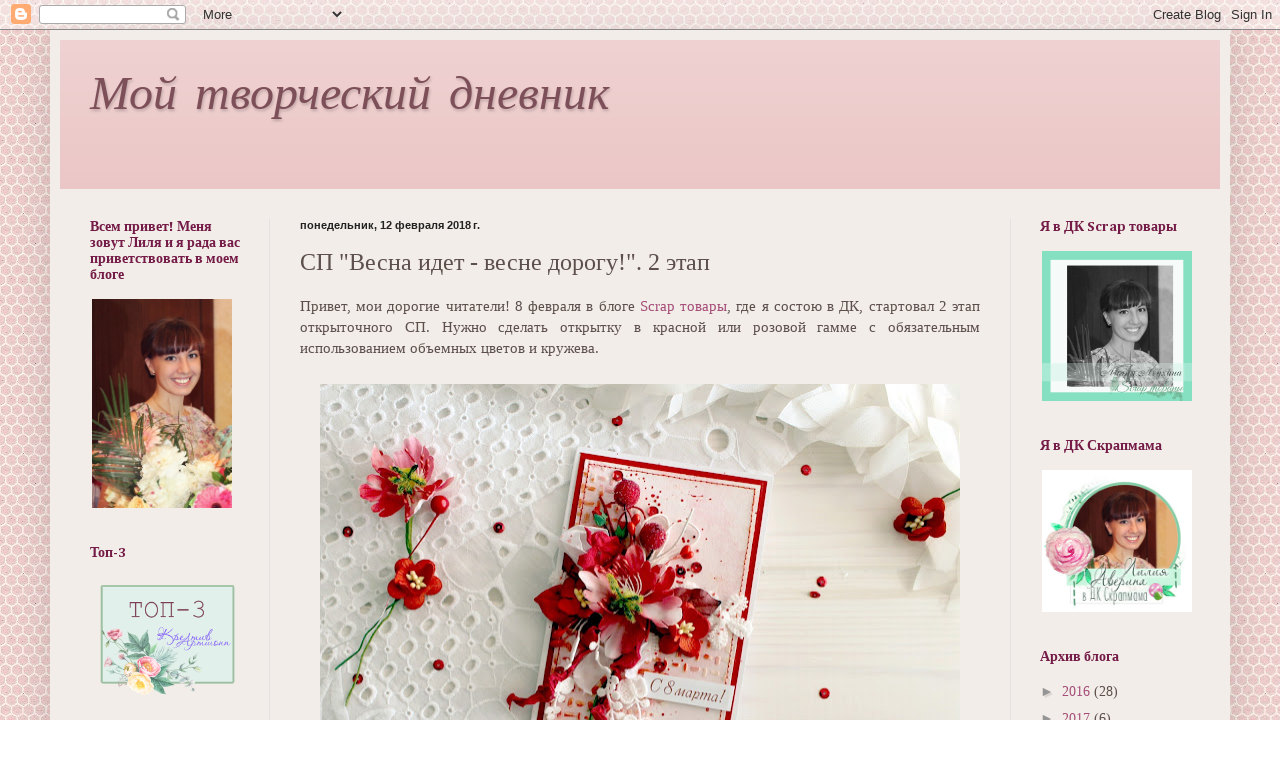

--- FILE ---
content_type: text/html; charset=UTF-8
request_url: https://babul9.blogspot.com/2018/02/8-scrap-2.html
body_size: 15094
content:
<!DOCTYPE html>
<html class='v2' dir='ltr' lang='ru'>
<head>
<link href='https://www.blogger.com/static/v1/widgets/335934321-css_bundle_v2.css' rel='stylesheet' type='text/css'/>
<meta content='width=1100' name='viewport'/>
<meta content='text/html; charset=UTF-8' http-equiv='Content-Type'/>
<meta content='blogger' name='generator'/>
<link href='https://babul9.blogspot.com/favicon.ico' rel='icon' type='image/x-icon'/>
<link href='http://babul9.blogspot.com/2018/02/8-scrap-2.html' rel='canonical'/>
<link rel="alternate" type="application/atom+xml" title="Мой творческий дневник - Atom" href="https://babul9.blogspot.com/feeds/posts/default" />
<link rel="alternate" type="application/rss+xml" title="Мой творческий дневник - RSS" href="https://babul9.blogspot.com/feeds/posts/default?alt=rss" />
<link rel="service.post" type="application/atom+xml" title="Мой творческий дневник - Atom" href="https://www.blogger.com/feeds/4660337053924855634/posts/default" />

<link rel="alternate" type="application/atom+xml" title="Мой творческий дневник - Atom" href="https://babul9.blogspot.com/feeds/1118583162543261005/comments/default" />
<!--Can't find substitution for tag [blog.ieCssRetrofitLinks]-->
<link href='https://blogger.googleusercontent.com/img/b/R29vZ2xl/AVvXsEjRKGzJ-Ljh0bscttlQJkP77UGB6WYZA0WlDM9lfhVJMK-DPMwJdaccS28LQyu5BgVK-Rwse9q-b_FeqsDohtcp550xTH1QiGooJCaeyB1O4Q5C65W3PX_aSpiewoPahvgZbkX21gEt67Y/s640/1.JPG' rel='image_src'/>
<meta content='http://babul9.blogspot.com/2018/02/8-scrap-2.html' property='og:url'/>
<meta content='СП &quot;Весна идет - весне дорогу!&quot;. 2 этап' property='og:title'/>
<meta content='  Привет, мои дорогие читатели! 8 февраля в блоге  Scrap товары , где я состою в ДК, стартовал 2 этап открыточного СП. Нужно сделать открытк...' property='og:description'/>
<meta content='https://blogger.googleusercontent.com/img/b/R29vZ2xl/AVvXsEjRKGzJ-Ljh0bscttlQJkP77UGB6WYZA0WlDM9lfhVJMK-DPMwJdaccS28LQyu5BgVK-Rwse9q-b_FeqsDohtcp550xTH1QiGooJCaeyB1O4Q5C65W3PX_aSpiewoPahvgZbkX21gEt67Y/w1200-h630-p-k-no-nu/1.JPG' property='og:image'/>
<title>Мой творческий дневник: СП "Весна идет - весне дорогу!". 2 этап</title>
<style type='text/css'>@font-face{font-family:'Cambria';font-style:normal;font-weight:700;font-display:swap;src:url(//fonts.gstatic.com/l/font?kit=GFDvWAB9jnWLT-HIIwkuu7V4NSY7WWA&skey=5202a3b6f5388b49&v=v18)format('woff2');unicode-range:U+0000-00FF,U+0131,U+0152-0153,U+02BB-02BC,U+02C6,U+02DA,U+02DC,U+0304,U+0308,U+0329,U+2000-206F,U+20AC,U+2122,U+2191,U+2193,U+2212,U+2215,U+FEFF,U+FFFD;}@font-face{font-family:'Crafty Girls';font-style:normal;font-weight:400;font-display:swap;src:url(//fonts.gstatic.com/s/craftygirls/v16/va9B4kXI39VaDdlPJo8N_NveRhf6Xl7Glw.woff2)format('woff2');unicode-range:U+0000-00FF,U+0131,U+0152-0153,U+02BB-02BC,U+02C6,U+02DA,U+02DC,U+0304,U+0308,U+0329,U+2000-206F,U+20AC,U+2122,U+2191,U+2193,U+2212,U+2215,U+FEFF,U+FFFD;}</style>
<style id='page-skin-1' type='text/css'><!--
/*
-----------------------------------------------
Blogger Template Style
Name:     Simple
Designer: Blogger
URL:      www.blogger.com
----------------------------------------------- */
/* Content
----------------------------------------------- */
body {
font: normal normal 14px 'Times New Roman', Times, FreeSerif, serif;
color: #5c4f4c;
background: rgba(0, 0, 0, 0) url(//3.bp.blogspot.com/-auPxnmWtNvE/V0ikzodiDGI/AAAAAAAAAUg/1dkvosLk-ZEqj7HLv-fTwSC0fBxdrY-tgCK4B/s0/_s_a2Eb28c8Ad78e0f0g64hF9FAF1F4CFCFi38j34k31l8Am8A.jpg) repeat scroll top left;
padding: 0 40px 40px 40px;
}
html body .region-inner {
min-width: 0;
max-width: 100%;
width: auto;
}
h2 {
font-size: 22px;
}
a:link {
text-decoration:none;
color: #a64d79;
}
a:visited {
text-decoration:none;
color: #ea9999;
}
a:hover {
text-decoration:underline;
color: #ff0e0e;
}
.body-fauxcolumn-outer .fauxcolumn-inner {
background: transparent none repeat scroll top left;
_background-image: none;
}
.body-fauxcolumn-outer .cap-top {
position: absolute;
z-index: 1;
height: 400px;
width: 100%;
}
.body-fauxcolumn-outer .cap-top .cap-left {
width: 100%;
background: transparent none repeat-x scroll top left;
_background-image: none;
}
.content-outer {
-moz-box-shadow: 0 0 40px rgba(0, 0, 0, .15);
-webkit-box-shadow: 0 0 5px rgba(0, 0, 0, .15);
-goog-ms-box-shadow: 0 0 10px #333333;
box-shadow: 0 0 40px rgba(0, 0, 0, .15);
margin-bottom: 1px;
}
.content-inner {
padding: 10px 10px;
}
.content-inner {
background-color: #f2ede8;
}
/* Header
----------------------------------------------- */
.header-outer {
background: #ebc6c6 url(//www.blogblog.com/1kt/simple/gradients_light.png) repeat-x scroll 0 -400px;
_background-image: none;
}
.Header h1 {
font: italic normal 48px Crafty Girls;
color: #7d4f59;
text-shadow: 1px 2px 3px rgba(0, 0, 0, .2);
}
.Header h1 a {
color: #7d4f59;
}
.Header .description {
font-size: 140%;
color: #ffffff;
}
.header-inner .Header .titlewrapper {
padding: 22px 30px;
}
.header-inner .Header .descriptionwrapper {
padding: 0 30px;
}
/* Tabs
----------------------------------------------- */
.tabs-inner .section:first-child {
border-top: 0 solid #9b827a;
}
.tabs-inner .section:first-child ul {
margin-top: -0;
border-top: 0 solid #9b827a;
border-left: 0 solid #9b827a;
border-right: 0 solid #9b827a;
}
.tabs-inner .widget ul {
background: #ffebee none repeat-x scroll 0 -800px;
_background-image: none;
border-bottom: 1px solid #9b827a;
margin-top: 0;
margin-left: -30px;
margin-right: -30px;
}
.tabs-inner .widget li a {
display: inline-block;
padding: .6em 1em;
font: normal normal 16px Georgia, Utopia, 'Palatino Linotype', Palatino, serif;
color: #c27ba0;
border-left: 1px solid #f2ede8;
border-right: 1px solid #9b827a;
}
.tabs-inner .widget li:first-child a {
border-left: none;
}
.tabs-inner .widget li.selected a, .tabs-inner .widget li a:hover {
color: #a64d79;
background-color: #ffebee;
text-decoration: none;
}
/* Columns
----------------------------------------------- */
.main-outer {
border-top: 0 solid #ebdee2;
}
.fauxcolumn-left-outer .fauxcolumn-inner {
border-right: 1px solid #ebdee2;
}
.fauxcolumn-right-outer .fauxcolumn-inner {
border-left: 1px solid #ebdee2;
}
/* Headings
----------------------------------------------- */
div.widget > h2,
div.widget h2.title {
margin: 0 0 1em 0;
font: normal bold 14px Cambria;
color: #741b47;
}
/* Widgets
----------------------------------------------- */
.widget .zippy {
color: #959595;
text-shadow: 2px 2px 1px rgba(0, 0, 0, .1);
}
.widget .popular-posts ul {
list-style: none;
}
/* Posts
----------------------------------------------- */
h2.date-header {
font: normal bold 11px Arial, Tahoma, Helvetica, FreeSans, sans-serif;
}
.date-header span {
background-color: rgba(87, 87, 87, 0);
color: #222222;
padding: inherit;
letter-spacing: inherit;
margin: inherit;
}
.main-inner {
padding-top: 30px;
padding-bottom: 30px;
}
.main-inner .column-center-inner {
padding: 0 15px;
}
.main-inner .column-center-inner .section {
margin: 0 15px;
}
.post {
margin: 0 0 25px 0;
}
h3.post-title, .comments h4 {
font: normal normal 24px Georgia, Utopia, 'Palatino Linotype', Palatino, serif;
margin: .75em 0 0;
}
.post-body {
font-size: 110%;
line-height: 1.4;
position: relative;
}
.post-body img, .post-body .tr-caption-container, .Profile img, .Image img,
.BlogList .item-thumbnail img {
padding: 2px;
background: #ffffff;
border: 1px solid #ececec;
-moz-box-shadow: 1px 1px 5px rgba(0, 0, 0, .1);
-webkit-box-shadow: 1px 1px 5px rgba(0, 0, 0, .1);
box-shadow: 1px 1px 5px rgba(0, 0, 0, .1);
}
.post-body img, .post-body .tr-caption-container {
padding: 5px;
}
.post-body .tr-caption-container {
color: #222222;
}
.post-body .tr-caption-container img {
padding: 0;
background: transparent;
border: none;
-moz-box-shadow: 0 0 0 rgba(0, 0, 0, .1);
-webkit-box-shadow: 0 0 0 rgba(0, 0, 0, .1);
box-shadow: 0 0 0 rgba(0, 0, 0, .1);
}
.post-header {
margin: 0 0 1.5em;
line-height: 1.6;
font-size: 90%;
}
.post-footer {
margin: 20px -2px 0;
padding: 5px 10px;
color: #5c4f4c;
background-color: #eddbdc;
border-bottom: 1px solid #ececec;
line-height: 1.6;
font-size: 90%;
}
#comments .comment-author {
padding-top: 1.5em;
border-top: 1px solid #ebdee2;
background-position: 0 1.5em;
}
#comments .comment-author:first-child {
padding-top: 0;
border-top: none;
}
.avatar-image-container {
margin: .2em 0 0;
}
#comments .avatar-image-container img {
border: 1px solid #ececec;
}
/* Comments
----------------------------------------------- */
.comments .comments-content .icon.blog-author {
background-repeat: no-repeat;
background-image: url([data-uri]);
}
.comments .comments-content .loadmore a {
border-top: 1px solid #959595;
border-bottom: 1px solid #959595;
}
.comments .comment-thread.inline-thread {
background-color: #eddbdc;
}
.comments .continue {
border-top: 2px solid #959595;
}
/* Accents
---------------------------------------------- */
.section-columns td.columns-cell {
border-left: 1px solid #ebdee2;
}
.blog-pager {
background: transparent none no-repeat scroll top center;
}
.blog-pager-older-link, .home-link,
.blog-pager-newer-link {
background-color: #f2ede8;
padding: 5px;
}
.footer-outer {
border-top: 0 dashed #bbbbbb;
}
/* Mobile
----------------------------------------------- */
body.mobile  {
background-size: auto;
}
.mobile .body-fauxcolumn-outer {
background: transparent none repeat scroll top left;
}
.mobile .body-fauxcolumn-outer .cap-top {
background-size: 100% auto;
}
.mobile .content-outer {
-webkit-box-shadow: 0 0 3px rgba(0, 0, 0, .15);
box-shadow: 0 0 3px rgba(0, 0, 0, .15);
}
.mobile .tabs-inner .widget ul {
margin-left: 0;
margin-right: 0;
}
.mobile .post {
margin: 0;
}
.mobile .main-inner .column-center-inner .section {
margin: 0;
}
.mobile .date-header span {
padding: 0.1em 10px;
margin: 0 -10px;
}
.mobile h3.post-title {
margin: 0;
}
.mobile .blog-pager {
background: transparent none no-repeat scroll top center;
}
.mobile .footer-outer {
border-top: none;
}
.mobile .main-inner, .mobile .footer-inner {
background-color: #f2ede8;
}
.mobile-index-contents {
color: #5c4f4c;
}
.mobile-link-button {
background-color: #a64d79;
}
.mobile-link-button a:link, .mobile-link-button a:visited {
color: #ffffff;
}
.mobile .tabs-inner .section:first-child {
border-top: none;
}
.mobile .tabs-inner .PageList .widget-content {
background-color: #ffebee;
color: #a64d79;
border-top: 1px solid #9b827a;
border-bottom: 1px solid #9b827a;
}
.mobile .tabs-inner .PageList .widget-content .pagelist-arrow {
border-left: 1px solid #9b827a;
}
.post-body img, .post-body .tr-caption-container, .Profile img, .Image img,
.BlogList .item-thumbnail img {
padding: none !important;
border: none !important;
background: none !important;
-moz-box-shadow: 0px 0px 0px transparent !important;
-webkit-box-shadow: 0px 0px 0px transparent !important;
box-shadow: 0px 0px 0px transparent !important;
}
--></style>
<style id='template-skin-1' type='text/css'><!--
body {
min-width: 1180px;
}
.content-outer, .content-fauxcolumn-outer, .region-inner {
min-width: 1180px;
max-width: 1180px;
_width: 1180px;
}
.main-inner .columns {
padding-left: 210px;
padding-right: 210px;
}
.main-inner .fauxcolumn-center-outer {
left: 210px;
right: 210px;
/* IE6 does not respect left and right together */
_width: expression(this.parentNode.offsetWidth -
parseInt("210px") -
parseInt("210px") + 'px');
}
.main-inner .fauxcolumn-left-outer {
width: 210px;
}
.main-inner .fauxcolumn-right-outer {
width: 210px;
}
.main-inner .column-left-outer {
width: 210px;
right: 100%;
margin-left: -210px;
}
.main-inner .column-right-outer {
width: 210px;
margin-right: -210px;
}
#layout {
min-width: 0;
}
#layout .content-outer {
min-width: 0;
width: 800px;
}
#layout .region-inner {
min-width: 0;
width: auto;
}
body#layout div.add_widget {
padding: 8px;
}
body#layout div.add_widget a {
margin-left: 32px;
}
--></style>
<style>
    body {background-image:url(\/\/3.bp.blogspot.com\/-auPxnmWtNvE\/V0ikzodiDGI\/AAAAAAAAAUg\/1dkvosLk-ZEqj7HLv-fTwSC0fBxdrY-tgCK4B\/s0\/_s_a2Eb28c8Ad78e0f0g64hF9FAF1F4CFCFi38j34k31l8Am8A.jpg);}
    
@media (max-width: 200px) { body {background-image:url(\/\/3.bp.blogspot.com\/-auPxnmWtNvE\/V0ikzodiDGI\/AAAAAAAAAUg\/1dkvosLk-ZEqj7HLv-fTwSC0fBxdrY-tgCK4B\/w200\/_s_a2Eb28c8Ad78e0f0g64hF9FAF1F4CFCFi38j34k31l8Am8A.jpg);}}
@media (max-width: 400px) and (min-width: 201px) { body {background-image:url(\/\/3.bp.blogspot.com\/-auPxnmWtNvE\/V0ikzodiDGI\/AAAAAAAAAUg\/1dkvosLk-ZEqj7HLv-fTwSC0fBxdrY-tgCK4B\/w400\/_s_a2Eb28c8Ad78e0f0g64hF9FAF1F4CFCFi38j34k31l8Am8A.jpg);}}
@media (max-width: 800px) and (min-width: 401px) { body {background-image:url(\/\/3.bp.blogspot.com\/-auPxnmWtNvE\/V0ikzodiDGI\/AAAAAAAAAUg\/1dkvosLk-ZEqj7HLv-fTwSC0fBxdrY-tgCK4B\/w800\/_s_a2Eb28c8Ad78e0f0g64hF9FAF1F4CFCFi38j34k31l8Am8A.jpg);}}
@media (max-width: 1200px) and (min-width: 801px) { body {background-image:url(\/\/3.bp.blogspot.com\/-auPxnmWtNvE\/V0ikzodiDGI\/AAAAAAAAAUg\/1dkvosLk-ZEqj7HLv-fTwSC0fBxdrY-tgCK4B\/w1200\/_s_a2Eb28c8Ad78e0f0g64hF9FAF1F4CFCFi38j34k31l8Am8A.jpg);}}
/* Last tag covers anything over one higher than the previous max-size cap. */
@media (min-width: 1201px) { body {background-image:url(\/\/3.bp.blogspot.com\/-auPxnmWtNvE\/V0ikzodiDGI\/AAAAAAAAAUg\/1dkvosLk-ZEqj7HLv-fTwSC0fBxdrY-tgCK4B\/w1600\/_s_a2Eb28c8Ad78e0f0g64hF9FAF1F4CFCFi38j34k31l8Am8A.jpg);}}
  </style>
<link href='https://www.blogger.com/dyn-css/authorization.css?targetBlogID=4660337053924855634&amp;zx=8a7b24e0-21a8-437f-b67d-e7fe71f7f424' media='none' onload='if(media!=&#39;all&#39;)media=&#39;all&#39;' rel='stylesheet'/><noscript><link href='https://www.blogger.com/dyn-css/authorization.css?targetBlogID=4660337053924855634&amp;zx=8a7b24e0-21a8-437f-b67d-e7fe71f7f424' rel='stylesheet'/></noscript>
<meta name='google-adsense-platform-account' content='ca-host-pub-1556223355139109'/>
<meta name='google-adsense-platform-domain' content='blogspot.com'/>

</head>
<body class='loading variant-literate'>
<div class='navbar section' id='navbar' name='Панель навигации'><div class='widget Navbar' data-version='1' id='Navbar1'><script type="text/javascript">
    function setAttributeOnload(object, attribute, val) {
      if(window.addEventListener) {
        window.addEventListener('load',
          function(){ object[attribute] = val; }, false);
      } else {
        window.attachEvent('onload', function(){ object[attribute] = val; });
      }
    }
  </script>
<div id="navbar-iframe-container"></div>
<script type="text/javascript" src="https://apis.google.com/js/platform.js"></script>
<script type="text/javascript">
      gapi.load("gapi.iframes:gapi.iframes.style.bubble", function() {
        if (gapi.iframes && gapi.iframes.getContext) {
          gapi.iframes.getContext().openChild({
              url: 'https://www.blogger.com/navbar/4660337053924855634?po\x3d1118583162543261005\x26origin\x3dhttps://babul9.blogspot.com',
              where: document.getElementById("navbar-iframe-container"),
              id: "navbar-iframe"
          });
        }
      });
    </script><script type="text/javascript">
(function() {
var script = document.createElement('script');
script.type = 'text/javascript';
script.src = '//pagead2.googlesyndication.com/pagead/js/google_top_exp.js';
var head = document.getElementsByTagName('head')[0];
if (head) {
head.appendChild(script);
}})();
</script>
</div></div>
<div class='body-fauxcolumns'>
<div class='fauxcolumn-outer body-fauxcolumn-outer'>
<div class='cap-top'>
<div class='cap-left'></div>
<div class='cap-right'></div>
</div>
<div class='fauxborder-left'>
<div class='fauxborder-right'></div>
<div class='fauxcolumn-inner'>
</div>
</div>
<div class='cap-bottom'>
<div class='cap-left'></div>
<div class='cap-right'></div>
</div>
</div>
</div>
<div class='content'>
<div class='content-fauxcolumns'>
<div class='fauxcolumn-outer content-fauxcolumn-outer'>
<div class='cap-top'>
<div class='cap-left'></div>
<div class='cap-right'></div>
</div>
<div class='fauxborder-left'>
<div class='fauxborder-right'></div>
<div class='fauxcolumn-inner'>
</div>
</div>
<div class='cap-bottom'>
<div class='cap-left'></div>
<div class='cap-right'></div>
</div>
</div>
</div>
<div class='content-outer'>
<div class='content-cap-top cap-top'>
<div class='cap-left'></div>
<div class='cap-right'></div>
</div>
<div class='fauxborder-left content-fauxborder-left'>
<div class='fauxborder-right content-fauxborder-right'></div>
<div class='content-inner'>
<header>
<div class='header-outer'>
<div class='header-cap-top cap-top'>
<div class='cap-left'></div>
<div class='cap-right'></div>
</div>
<div class='fauxborder-left header-fauxborder-left'>
<div class='fauxborder-right header-fauxborder-right'></div>
<div class='region-inner header-inner'>
<div class='header section' id='header' name='Заголовок'><div class='widget Header' data-version='1' id='Header1'>
<div id='header-inner'>
<div class='titlewrapper'>
<h1 class='title'>
<a href='https://babul9.blogspot.com/'>
Мой творческий дневник
</a>
</h1>
</div>
<div class='descriptionwrapper'>
<p class='description'><span>
</span></p>
</div>
</div>
</div></div>
</div>
</div>
<div class='header-cap-bottom cap-bottom'>
<div class='cap-left'></div>
<div class='cap-right'></div>
</div>
</div>
</header>
<div class='tabs-outer'>
<div class='tabs-cap-top cap-top'>
<div class='cap-left'></div>
<div class='cap-right'></div>
</div>
<div class='fauxborder-left tabs-fauxborder-left'>
<div class='fauxborder-right tabs-fauxborder-right'></div>
<div class='region-inner tabs-inner'>
<div class='tabs no-items section' id='crosscol' name='Поперечный столбец'></div>
<div class='tabs no-items section' id='crosscol-overflow' name='Cross-Column 2'></div>
</div>
</div>
<div class='tabs-cap-bottom cap-bottom'>
<div class='cap-left'></div>
<div class='cap-right'></div>
</div>
</div>
<div class='main-outer'>
<div class='main-cap-top cap-top'>
<div class='cap-left'></div>
<div class='cap-right'></div>
</div>
<div class='fauxborder-left main-fauxborder-left'>
<div class='fauxborder-right main-fauxborder-right'></div>
<div class='region-inner main-inner'>
<div class='columns fauxcolumns'>
<div class='fauxcolumn-outer fauxcolumn-center-outer'>
<div class='cap-top'>
<div class='cap-left'></div>
<div class='cap-right'></div>
</div>
<div class='fauxborder-left'>
<div class='fauxborder-right'></div>
<div class='fauxcolumn-inner'>
</div>
</div>
<div class='cap-bottom'>
<div class='cap-left'></div>
<div class='cap-right'></div>
</div>
</div>
<div class='fauxcolumn-outer fauxcolumn-left-outer'>
<div class='cap-top'>
<div class='cap-left'></div>
<div class='cap-right'></div>
</div>
<div class='fauxborder-left'>
<div class='fauxborder-right'></div>
<div class='fauxcolumn-inner'>
</div>
</div>
<div class='cap-bottom'>
<div class='cap-left'></div>
<div class='cap-right'></div>
</div>
</div>
<div class='fauxcolumn-outer fauxcolumn-right-outer'>
<div class='cap-top'>
<div class='cap-left'></div>
<div class='cap-right'></div>
</div>
<div class='fauxborder-left'>
<div class='fauxborder-right'></div>
<div class='fauxcolumn-inner'>
</div>
</div>
<div class='cap-bottom'>
<div class='cap-left'></div>
<div class='cap-right'></div>
</div>
</div>
<!-- corrects IE6 width calculation -->
<div class='columns-inner'>
<div class='column-center-outer'>
<div class='column-center-inner'>
<div class='main section' id='main' name='Основной'><div class='widget Blog' data-version='1' id='Blog1'>
<div class='blog-posts hfeed'>

          <div class="date-outer">
        
<h2 class='date-header'><span>понедельник, 12 февраля 2018&#8239;г.</span></h2>

          <div class="date-posts">
        
<div class='post-outer'>
<div class='post hentry uncustomized-post-template' itemprop='blogPost' itemscope='itemscope' itemtype='http://schema.org/BlogPosting'>
<meta content='https://blogger.googleusercontent.com/img/b/R29vZ2xl/AVvXsEjRKGzJ-Ljh0bscttlQJkP77UGB6WYZA0WlDM9lfhVJMK-DPMwJdaccS28LQyu5BgVK-Rwse9q-b_FeqsDohtcp550xTH1QiGooJCaeyB1O4Q5C65W3PX_aSpiewoPahvgZbkX21gEt67Y/s640/1.JPG' itemprop='image_url'/>
<meta content='4660337053924855634' itemprop='blogId'/>
<meta content='1118583162543261005' itemprop='postId'/>
<a name='1118583162543261005'></a>
<h3 class='post-title entry-title' itemprop='name'>
СП "Весна идет - весне дорогу!". 2 этап
</h3>
<div class='post-header'>
<div class='post-header-line-1'></div>
</div>
<div class='post-body entry-content' id='post-body-1118583162543261005' itemprop='description articleBody'>
<div dir="ltr" style="text-align: left;" trbidi="on">
<div style="text-align: justify;">
<span style="text-align: left;">Привет, мои дорогие читатели! 8 февраля в блоге&nbsp;<a href="http://scraptovarnsk.blogspot.ru/2018/02/2.html" target="_blank">Scrap товары</a>, где я состою в ДК, стартовал 2 этап открыточного СП. Нужно сделать открытку в красной или розовой гамме с обязательным использованием объемных цветов и кружева.&nbsp;</span></div>
<br />
<div class="separator" style="clear: both; text-align: center;">
<a href="https://blogger.googleusercontent.com/img/b/R29vZ2xl/AVvXsEjRKGzJ-Ljh0bscttlQJkP77UGB6WYZA0WlDM9lfhVJMK-DPMwJdaccS28LQyu5BgVK-Rwse9q-b_FeqsDohtcp550xTH1QiGooJCaeyB1O4Q5C65W3PX_aSpiewoPahvgZbkX21gEt67Y/s1600/1.JPG" imageanchor="1" style="margin-left: 1em; margin-right: 1em;"><img border="0" data-original-height="1247" data-original-width="1600" height="498" src="https://blogger.googleusercontent.com/img/b/R29vZ2xl/AVvXsEjRKGzJ-Ljh0bscttlQJkP77UGB6WYZA0WlDM9lfhVJMK-DPMwJdaccS28LQyu5BgVK-Rwse9q-b_FeqsDohtcp550xTH1QiGooJCaeyB1O4Q5C65W3PX_aSpiewoPahvgZbkX21gEt67Y/s640/1.JPG" width="640" /></a></div>
<br />
<a name="more"></a><br />
Красный &#8211; самый сильный, энергичный, страстный цвет! И, конечно, я решила открытку для второго этапа сделать именно красную. Рецепт создания открытки прост:&nbsp;текстурная паста,&nbsp;краска,&nbsp;объемные цветы,&nbsp;ягодки,&nbsp;шебби лента&nbsp;и наш дополнительный обязательный элемент &#8211;&nbsp;кружево.<br />
<br />
<div class="separator" style="clear: both; text-align: center;">
<a href="https://blogger.googleusercontent.com/img/b/R29vZ2xl/AVvXsEiU1MFstNjHxYz8AkaqLyjAPxXIk018y_ok4FQNL9s9FXfZujazds_j2H0ijIJLajWwY7CG3z1PcFtX_Bc4EwF5Yafhkl-adwLwPtef1XGbn8H2AjUNgvzhUR9dskiSKM_grVibKbxTqRE/s1600/2.JPG" imageanchor="1" style="margin-left: 1em; margin-right: 1em;"><img border="0" data-original-height="1238" data-original-width="1600" height="494" src="https://blogger.googleusercontent.com/img/b/R29vZ2xl/AVvXsEiU1MFstNjHxYz8AkaqLyjAPxXIk018y_ok4FQNL9s9FXfZujazds_j2H0ijIJLajWwY7CG3z1PcFtX_Bc4EwF5Yafhkl-adwLwPtef1XGbn8H2AjUNgvzhUR9dskiSKM_grVibKbxTqRE/s640/2.JPG" width="640" /></a></div>
<br />
<div class="separator" style="clear: both; text-align: center;">
<a href="https://blogger.googleusercontent.com/img/b/R29vZ2xl/AVvXsEjq_2oTm2mbQJzClGpXzONCCqcARl-XQXkS9nKRAbVldxb09FPeh8Q5E_VcrqnfKvkry6d5anH5hwZVGGN9HjNFaIHg6dOahUEKolO9sr4z-ogGQYS5E-wLCQ4ndjJz9HYUlbNQhonwwuE/s1600/3.JPG" imageanchor="1" style="margin-left: 1em; margin-right: 1em;"><img border="0" data-original-height="1311" data-original-width="1600" height="524" src="https://blogger.googleusercontent.com/img/b/R29vZ2xl/AVvXsEjq_2oTm2mbQJzClGpXzONCCqcARl-XQXkS9nKRAbVldxb09FPeh8Q5E_VcrqnfKvkry6d5anH5hwZVGGN9HjNFaIHg6dOahUEKolO9sr4z-ogGQYS5E-wLCQ4ndjJz9HYUlbNQhonwwuE/s640/3.JPG" width="640" /></a></div>
<br />
Также один из дизайнеров блога подготовил для вас мастер-класс по созданию открытки. Не пропустите!<br />
Этап продолжается до 14 февраля, еще есть время сделать свою открытку и побороться за призы! Присоединиться можно на любом этапе! Добавляйтесь в <a href="http://scraptovarnsk.blogspot.ru/2018/02/2.html" target="_blank">линки</a> и до встречи на третьем этапе!<br />
<br />
<br />
<br />
<br /></div>
<div style='clear: both;'></div>
</div>
<div class='post-footer'>
<div class='post-footer-line post-footer-line-1'>
<span class='post-author vcard'>
Автор:
<span class='fn' itemprop='author' itemscope='itemscope' itemtype='http://schema.org/Person'>
<meta content='https://www.blogger.com/profile/02824428621517871305' itemprop='url'/>
<a class='g-profile' href='https://www.blogger.com/profile/02824428621517871305' rel='author' title='author profile'>
<span itemprop='name'>Unknown</span>
</a>
</span>
</span>
<span class='post-timestamp'>
на
<meta content='http://babul9.blogspot.com/2018/02/8-scrap-2.html' itemprop='url'/>
<a class='timestamp-link' href='https://babul9.blogspot.com/2018/02/8-scrap-2.html' rel='bookmark' title='permanent link'><abbr class='published' itemprop='datePublished' title='2018-02-12T07:57:00-08:00'>07:57</abbr></a>
</span>
<span class='post-comment-link'>
</span>
<span class='post-icons'>
<span class='item-control blog-admin pid-2130431365'>
<a href='https://www.blogger.com/post-edit.g?blogID=4660337053924855634&postID=1118583162543261005&from=pencil' title='Изменить сообщение'>
<img alt='' class='icon-action' height='18' src='https://resources.blogblog.com/img/icon18_edit_allbkg.gif' width='18'/>
</a>
</span>
</span>
<div class='post-share-buttons goog-inline-block'>
<a class='goog-inline-block share-button sb-email' href='https://www.blogger.com/share-post.g?blogID=4660337053924855634&postID=1118583162543261005&target=email' target='_blank' title='Отправить по электронной почте'><span class='share-button-link-text'>Отправить по электронной почте</span></a><a class='goog-inline-block share-button sb-blog' href='https://www.blogger.com/share-post.g?blogID=4660337053924855634&postID=1118583162543261005&target=blog' onclick='window.open(this.href, "_blank", "height=270,width=475"); return false;' target='_blank' title='Написать об этом в блоге'><span class='share-button-link-text'>Написать об этом в блоге</span></a><a class='goog-inline-block share-button sb-twitter' href='https://www.blogger.com/share-post.g?blogID=4660337053924855634&postID=1118583162543261005&target=twitter' target='_blank' title='Поделиться в X'><span class='share-button-link-text'>Поделиться в X</span></a><a class='goog-inline-block share-button sb-facebook' href='https://www.blogger.com/share-post.g?blogID=4660337053924855634&postID=1118583162543261005&target=facebook' onclick='window.open(this.href, "_blank", "height=430,width=640"); return false;' target='_blank' title='Опубликовать в Facebook'><span class='share-button-link-text'>Опубликовать в Facebook</span></a><a class='goog-inline-block share-button sb-pinterest' href='https://www.blogger.com/share-post.g?blogID=4660337053924855634&postID=1118583162543261005&target=pinterest' target='_blank' title='Поделиться в Pinterest'><span class='share-button-link-text'>Поделиться в Pinterest</span></a>
</div>
</div>
<div class='post-footer-line post-footer-line-2'>
<span class='post-labels'>
Ярлыки:
<a href='https://babul9.blogspot.com/search/label/%D0%94%D0%9A' rel='tag'>ДК</a>,
<a href='https://babul9.blogspot.com/search/label/%D0%9E%D1%82%D0%BA%D1%80%D1%8B%D1%82%D0%BA%D0%B0' rel='tag'>Открытка</a>,
<a href='https://babul9.blogspot.com/search/label/%D0%A1%D0%9F' rel='tag'>СП</a>
</span>
</div>
<div class='post-footer-line post-footer-line-3'>
<span class='post-location'>
</span>
</div>
</div>
</div>
<div class='comments' id='comments'>
<a name='comments'></a>
<h4>Комментариев нет:</h4>
<div id='Blog1_comments-block-wrapper'>
<dl class='avatar-comment-indent' id='comments-block'>
</dl>
</div>
<p class='comment-footer'>
<div class='comment-form'>
<a name='comment-form'></a>
<h4 id='comment-post-message'>Отправить комментарий</h4>
<p>
</p>
<a href='https://www.blogger.com/comment/frame/4660337053924855634?po=1118583162543261005&hl=ru&saa=85391&origin=https://babul9.blogspot.com' id='comment-editor-src'></a>
<iframe allowtransparency='true' class='blogger-iframe-colorize blogger-comment-from-post' frameborder='0' height='410px' id='comment-editor' name='comment-editor' src='' width='100%'></iframe>
<script src='https://www.blogger.com/static/v1/jsbin/2830521187-comment_from_post_iframe.js' type='text/javascript'></script>
<script type='text/javascript'>
      BLOG_CMT_createIframe('https://www.blogger.com/rpc_relay.html');
    </script>
</div>
</p>
</div>
</div>

        </div></div>
      
</div>
<div class='blog-pager' id='blog-pager'>
<span id='blog-pager-newer-link'>
<a class='blog-pager-newer-link' href='https://babul9.blogspot.com/2018/02/3.html' id='Blog1_blog-pager-newer-link' title='Следующее'>Следующее</a>
</span>
<span id='blog-pager-older-link'>
<a class='blog-pager-older-link' href='https://babul9.blogspot.com/2018/02/blog-post_5.html' id='Blog1_blog-pager-older-link' title='Предыдущее'>Предыдущее</a>
</span>
<a class='home-link' href='https://babul9.blogspot.com/'>Главная страница</a>
</div>
<div class='clear'></div>
<div class='post-feeds'>
<div class='feed-links'>
Подписаться на:
<a class='feed-link' href='https://babul9.blogspot.com/feeds/1118583162543261005/comments/default' target='_blank' type='application/atom+xml'>Комментарии к сообщению (Atom)</a>
</div>
</div>
</div></div>
</div>
</div>
<div class='column-left-outer'>
<div class='column-left-inner'>
<aside>
<div class='sidebar section' id='sidebar-left-1'><div class='widget Image' data-version='1' id='Image1'>
<h2>Всем привет! Меня зовут Лиля и я рада вас приветствовать в моем блоге</h2>
<div class='widget-content'>
<img alt='Всем привет! Меня зовут Лиля и я рада вас приветствовать в моем блоге' height='209' id='Image1_img' src='https://blogger.googleusercontent.com/img/b/R29vZ2xl/AVvXsEiIwd-H2UoaOfqEHZN1BfCwkUm2kgr-VoSitkQVCAcRP_CGlSeAVx1RX61gURR5gxY8bwI8GzhbUrff9DhYohw6grCGeqpBWY4CLJD4vGvQT8AhMeCfOmwfaZy33V4zITEoCzZ_qWdD3Y8/s1600-r/hN-oASeaTrA.jpg' width='140'/>
<br/>
</div>
<div class='clear'></div>
</div><div class='widget Image' data-version='1' id='Image7'>
<h2>Топ-3</h2>
<div class='widget-content'>
<a href='http://kreativartshopp.blogspot.ru/2018/01/1.html'>
<img alt='Топ-3' height='124' id='Image7_img' src='https://blogger.googleusercontent.com/img/b/R29vZ2xl/AVvXsEgu157atmm716bUfLCe_mj_v79vT_bUUU0MYia3_q5jQbEN-ET7NitXULFHAvX0ZOyXPs4gBCq-o2LY2ZspiMuRS3Ald1lCxI4szFxlz_V2MtVnzjCgl2bHwCUdCD4Zqj6PbdaYfIlhQMI/s1600/%25D1%2582%25D0%25BE%25D0%25BF+3.png' width='150'/>
</a>
<br/>
</div>
<div class='clear'></div>
</div><div class='widget Image' data-version='1' id='Image13'>
<h2>Топ-4</h2>
<div class='widget-content'>
<a href='https://scrapvrn.blogspot.ru/2018/02/blog-post_17.html#more'>
<img alt='Топ-4' height='146' id='Image13_img' src='https://blogger.googleusercontent.com/img/b/R29vZ2xl/AVvXsEjgcyKQaVymuUQJR1ZXsCc064OhvkYC8TVLBE6Y8Vjey8N0RWTEvlIQ03sjH0Y4ViA5FqNT-3gbfdBNMlsvoA90GS6ItHuBrjNIQjUoM5KKfXBtgdavgRJpWOr_oTCXk7zHiPC-bHP3WDc/s1600/unnamed.jpg' width='150'/>
</a>
<br/>
</div>
<div class='clear'></div>
</div><div class='widget Image' data-version='1' id='Image10'>
<h2>Топ-4</h2>
<div class='widget-content'>
<a href='http://lazer39.blogspot.ru/2016/07/2_23.html'>
<img alt='Топ-4' height='233' id='Image10_img' src='https://blogger.googleusercontent.com/img/b/R29vZ2xl/AVvXsEi5PkF11slnA0k4V22rI02yHwcW7-ZwcP8VX-juzNyIOeawW2ub_CXJrvPMYpOmpJjpDgkaeUNluZFmPI8BDAues49sOo9h5nmtEH8xxgTyUZlJbNvQ7P4cbqcVRsRiiu8cZsxI5FrdFUQ/s1600/2%25D1%2582%25D0%25BE%25D0%25BF.jpg' width='150'/>
</a>
<br/>
</div>
<div class='clear'></div>
</div><div class='widget Image' data-version='1' id='Image8'>
<h2>Топ-7</h2>
<div class='widget-content'>
<a href='https://vk.com/scrapeace?w=wall-125978321_682%2Fall'>
<img alt='Топ-7' height='94' id='Image8_img' src='https://blogger.googleusercontent.com/img/b/R29vZ2xl/AVvXsEg1oQuSHIH8o6S_gOBK5hwqz4bZXSL-6bclCMNfDKMEmEKpz763L4cnKtK_GUoK-UoyFjKEEZoadcBF6cEdj3NR9uU0LkMy7ZYNTURivgSzJnaifGUA0CUG_ApXL91c9WiDFCi2zGiZMRo/s1600/kyzMpd1LSzU.jpg' width='150'/>
</a>
<br/>
<span class='caption'>Две открытки в Топ-7</span>
</div>
<div class='clear'></div>
</div><div class='widget Image' data-version='1' id='Image11'>
<h2>Топ-10</h2>
<div class='widget-content'>
<a href='http://blog-scraptherapy.blogspot.ru/2018/01/good-morning-december.html#more'>
<img alt='Топ-10' height='127' id='Image11_img' src='https://blogger.googleusercontent.com/img/b/R29vZ2xl/AVvXsEjHTVogWfsTzGWF01Sqb1xDxLAQpC2qJG0SM7t2HasTy6CMbjRt2cNN5YfN9_otYMwY4jQY3Lo4davCffvW7BKGzwYfpV7t_fOfmgnNxAyt-mY8KESrfhfCxwP9Je5y9epQCtPs_pf0F9c/s1600/6d863f837d5e.png' width='150'/>
</a>
<br/>
</div>
<div class='clear'></div>
</div><div class='widget Image' data-version='1' id='Image6'>
<h2>ПД в блоге Кружева</h2>
<div class='widget-content'>
<a href='http://marusellascrap.blogspot.ru/2016/07/3-107-20072016.html'>
<img alt='ПД в блоге Кружева' height='150' id='Image6_img' src='https://blogger.googleusercontent.com/img/b/R29vZ2xl/AVvXsEj-PJZPpsVHuDCzw5v5vgtktXpM59bcaX-ydiG0adjQ2PfQCIFeZqis8DNzJn4j98YMo71U9quriVr6LylDZU9V8u-MyvScXY3bVvNKuxqlzrW2ULN23LUZnM4IUleHecjt2wWPhqSQkz0/s1600/%25D0%25A4%25D0%25BE%25D1%2582%25D0%25BE+13.04.16%252C+13+24+54+%25283%2529.jpg' width='150'/>
</a>
<br/>
</div>
<div class='clear'></div>
</div><div class='widget Image' data-version='1' id='Image5'>
<h2>Победа в задании от Маруселлы</h2>
<div class='widget-content'>
<a href='http://marusellascrap.blogspot.ru/2016/05/1_25.html'>
<img alt='Победа в задании от Маруселлы' height='150' id='Image5_img' src='https://blogger.googleusercontent.com/img/b/R29vZ2xl/AVvXsEjV95CDCCJ06sanOrnaE5zeqiWzPWLkcMhmGupL_SKFkoAEG8CV6usVGxbfS1zLsH78eQYq4e4ox1oWnJWZ8ge7yljT07cyp6wdfJfG5OM2PMU3bWUDugVVA_Wu5cyTDEiidHjYNMQFZiU/s1600/%25D0%25A4%25D0%25BE%25D1%2582%25D0%25BE+13.04.16%252C+13+24+54+%25282%2529.jpg' width='150'/>
</a>
<br/>
<span class='caption'>в блоге "Кружева"</span>
</div>
<div class='clear'></div>
</div><div class='widget Image' data-version='1' id='Image3'>
<h2>Первая победа!</h2>
<div class='widget-content'>
<a href='http://dommerletti.blogspot.ru/2016/03/3.html'>
<img alt='Первая победа!' height='107' id='Image3_img' src='https://blogger.googleusercontent.com/img/b/R29vZ2xl/AVvXsEg1h0gUZsobHclBtwv8ANr3SlUvN21En62_-WPrWIK5NUtlXCI-RU105M3qtpQtUdzZIK3-hNij6q_8UDIp-V88EqqnXsW5E1oIs2gWZfrNe_4X1iZr6uZRaQt3YKb201Wf06JbJliv8J8/s1600-r/%25D0%25BF%25D0%25BE%25D0%25B1%25D0%25B5%25D0%25B4%25D0%25B8%25D1%2582%25D0%25B5%25D0%25BB%25D1%258C+%25D0%25BC%25D0%25B5%25D1%2580%25D0%25BB%25D0%25B5%25D1%2582%25D1%2582%25D0%25B8.jpg' width='140'/>
</a>
<br/>
<span class='caption'>Задание в блоге Merletti "Все, что любезнице надо..."</span>
</div>
<div class='clear'></div>
</div><div class='widget Image' data-version='1' id='Image4'>
<h2>И такое бывает!)</h2>
<div class='widget-content'>
<a href='http://dommerletti.blogspot.ru/2016/04/blog-post.html'>
<img alt='И такое бывает!)' height='108' id='Image4_img' src='https://blogger.googleusercontent.com/img/b/R29vZ2xl/AVvXsEjGeq2NFvfRGnbb1Movgoxew5-vWgqvKbs6FqtxvWhFIrfszt1xVOVEo8XvQUibkVranzxRoL6gaS1w7hSBU9AOKYGoF8eF16AdtDjwDtIOSmwfDrJQuvCh47SM96q66JOvqX8erhduUj8/s1600-r/%25D0%25BF%25D0%25BE%25D0%25B1%25D0%25B5%25D0%25B4%25D0%25B8%25D1%2582%25D0%25B5%25D0%25BB%25D1%258C+%25D0%25BC%25D0%25B5%25D1%2580%25D0%25BB%25D0%25B5%25D1%2582%25D1%2582%25D0%25B8.jpg' width='140'/>
</a>
<br/>
</div>
<div class='clear'></div>
</div><div class='widget Image' data-version='1' id='Image2'>
<h2>Я - студент Скрап Академии Онлайн. Весенняя сессия</h2>
<div class='widget-content'>
<a href='http://scrapacademy.ru/photoalbums/224998#img-52482957'>
<img alt='Я - студент Скрап Академии Онлайн. Весенняя сессия' height='151' id='Image2_img' src='https://blogger.googleusercontent.com/img/b/R29vZ2xl/AVvXsEh9Oy2hnoXE7cz2w_FRKMyTyGwhi3sGzAoEpXGEbRofWwyI8eZNan7cnKVvtOhoEWQ2drosd-ztvcpLVe-eZz0eRqMaMOV_S0N-QGxlMz4bLmjTCuz0fUlQ13Tg0DLhRD00byE4Hv3JpG4/s1600-r/ViAaM7Yn7sE.jpg' width='140'/>
</a>
<br/>
<span class='caption'>Не отличница, но я старалась!)</span>
</div>
<div class='clear'></div>
</div></div>
</aside>
</div>
</div>
<div class='column-right-outer'>
<div class='column-right-inner'>
<aside>
<div class='sidebar section' id='sidebar-right-1'><div class='widget Image' data-version='1' id='Image9'>
<h2>Я в ДК Scrap товары</h2>
<div class='widget-content'>
<a href='http://scraptovarnsk.blogspot.ru/'>
<img alt='Я в ДК Scrap товары' height='150' id='Image9_img' src='https://blogger.googleusercontent.com/img/b/R29vZ2xl/AVvXsEgXOfSqskKh9j5g4mWESfRkW1_Zfv3d0OnBLT76cKv9b-Sctk6tZ9mEE-o1OyjjLaSpjZOBmR60rM27sipA5yl4x4-zu4RNKFB8ut5PK69wlR-5PBjEpUJvez3CuBYzTKRgXh4ioqWgfSU/s1600/%25D0%259B%25D0%25B8%25D0%25BB%25D1%258F-1.jpg' width='150'/>
</a>
<br/>
</div>
<div class='clear'></div>
</div><div class='widget Image' data-version='1' id='Image12'>
<h2>Я в ДК Скрапмама</h2>
<div class='widget-content'>
<a href='http://scrapmamashop.blogspot.ru/'>
<img alt='Я в ДК Скрапмама' height='142' id='Image12_img' src='https://blogger.googleusercontent.com/img/b/R29vZ2xl/AVvXsEhvYVn8nKR9pYn6grq8ZS4CvN4qHfAtvqiASScHPopv7Zc5NLdRsNafqHH1zEwBq4TDqP9LLmHcPBxYoNNDbRraTZrietmGkarUUE3BSA_X4wlaBkVW8VolgXAs9FNiHO6aP6DNrN0Wzgw/s1600/%25D0%25BB%25D0%25B8%25D0%25BB%25D1%258F.jpg' width='150'/>
</a>
<br/>
</div>
<div class='clear'></div>
</div><div class='widget BlogArchive' data-version='1' id='BlogArchive1'>
<h2>Архив блога</h2>
<div class='widget-content'>
<div id='ArchiveList'>
<div id='BlogArchive1_ArchiveList'>
<ul class='hierarchy'>
<li class='archivedate collapsed'>
<a class='toggle' href='javascript:void(0)'>
<span class='zippy'>

        &#9658;&#160;
      
</span>
</a>
<a class='post-count-link' href='https://babul9.blogspot.com/2016/'>
2016
</a>
<span class='post-count' dir='ltr'>(28)</span>
<ul class='hierarchy'>
<li class='archivedate collapsed'>
<a class='toggle' href='javascript:void(0)'>
<span class='zippy'>

        &#9658;&#160;
      
</span>
</a>
<a class='post-count-link' href='https://babul9.blogspot.com/2016/02/'>
февраля
</a>
<span class='post-count' dir='ltr'>(2)</span>
</li>
</ul>
<ul class='hierarchy'>
<li class='archivedate collapsed'>
<a class='toggle' href='javascript:void(0)'>
<span class='zippy'>

        &#9658;&#160;
      
</span>
</a>
<a class='post-count-link' href='https://babul9.blogspot.com/2016/03/'>
марта
</a>
<span class='post-count' dir='ltr'>(8)</span>
</li>
</ul>
<ul class='hierarchy'>
<li class='archivedate collapsed'>
<a class='toggle' href='javascript:void(0)'>
<span class='zippy'>

        &#9658;&#160;
      
</span>
</a>
<a class='post-count-link' href='https://babul9.blogspot.com/2016/04/'>
апреля
</a>
<span class='post-count' dir='ltr'>(2)</span>
</li>
</ul>
<ul class='hierarchy'>
<li class='archivedate collapsed'>
<a class='toggle' href='javascript:void(0)'>
<span class='zippy'>

        &#9658;&#160;
      
</span>
</a>
<a class='post-count-link' href='https://babul9.blogspot.com/2016/05/'>
мая
</a>
<span class='post-count' dir='ltr'>(2)</span>
</li>
</ul>
<ul class='hierarchy'>
<li class='archivedate collapsed'>
<a class='toggle' href='javascript:void(0)'>
<span class='zippy'>

        &#9658;&#160;
      
</span>
</a>
<a class='post-count-link' href='https://babul9.blogspot.com/2016/06/'>
июня
</a>
<span class='post-count' dir='ltr'>(1)</span>
</li>
</ul>
<ul class='hierarchy'>
<li class='archivedate collapsed'>
<a class='toggle' href='javascript:void(0)'>
<span class='zippy'>

        &#9658;&#160;
      
</span>
</a>
<a class='post-count-link' href='https://babul9.blogspot.com/2016/07/'>
июля
</a>
<span class='post-count' dir='ltr'>(9)</span>
</li>
</ul>
<ul class='hierarchy'>
<li class='archivedate collapsed'>
<a class='toggle' href='javascript:void(0)'>
<span class='zippy'>

        &#9658;&#160;
      
</span>
</a>
<a class='post-count-link' href='https://babul9.blogspot.com/2016/08/'>
августа
</a>
<span class='post-count' dir='ltr'>(3)</span>
</li>
</ul>
<ul class='hierarchy'>
<li class='archivedate collapsed'>
<a class='toggle' href='javascript:void(0)'>
<span class='zippy'>

        &#9658;&#160;
      
</span>
</a>
<a class='post-count-link' href='https://babul9.blogspot.com/2016/10/'>
октября
</a>
<span class='post-count' dir='ltr'>(1)</span>
</li>
</ul>
</li>
</ul>
<ul class='hierarchy'>
<li class='archivedate collapsed'>
<a class='toggle' href='javascript:void(0)'>
<span class='zippy'>

        &#9658;&#160;
      
</span>
</a>
<a class='post-count-link' href='https://babul9.blogspot.com/2017/'>
2017
</a>
<span class='post-count' dir='ltr'>(6)</span>
<ul class='hierarchy'>
<li class='archivedate collapsed'>
<a class='toggle' href='javascript:void(0)'>
<span class='zippy'>

        &#9658;&#160;
      
</span>
</a>
<a class='post-count-link' href='https://babul9.blogspot.com/2017/02/'>
февраля
</a>
<span class='post-count' dir='ltr'>(1)</span>
</li>
</ul>
<ul class='hierarchy'>
<li class='archivedate collapsed'>
<a class='toggle' href='javascript:void(0)'>
<span class='zippy'>

        &#9658;&#160;
      
</span>
</a>
<a class='post-count-link' href='https://babul9.blogspot.com/2017/12/'>
декабря
</a>
<span class='post-count' dir='ltr'>(5)</span>
</li>
</ul>
</li>
</ul>
<ul class='hierarchy'>
<li class='archivedate expanded'>
<a class='toggle' href='javascript:void(0)'>
<span class='zippy toggle-open'>

        &#9660;&#160;
      
</span>
</a>
<a class='post-count-link' href='https://babul9.blogspot.com/2018/'>
2018
</a>
<span class='post-count' dir='ltr'>(9)</span>
<ul class='hierarchy'>
<li class='archivedate collapsed'>
<a class='toggle' href='javascript:void(0)'>
<span class='zippy'>

        &#9658;&#160;
      
</span>
</a>
<a class='post-count-link' href='https://babul9.blogspot.com/2018/01/'>
января
</a>
<span class='post-count' dir='ltr'>(2)</span>
</li>
</ul>
<ul class='hierarchy'>
<li class='archivedate expanded'>
<a class='toggle' href='javascript:void(0)'>
<span class='zippy toggle-open'>

        &#9660;&#160;
      
</span>
</a>
<a class='post-count-link' href='https://babul9.blogspot.com/2018/02/'>
февраля
</a>
<span class='post-count' dir='ltr'>(4)</span>
<ul class='posts'>
<li><a href='https://babul9.blogspot.com/2018/02/blog-post_5.html'>СП &quot;Весна идет - весне дорогу!&quot;. 1 этап + МК</a></li>
<li><a href='https://babul9.blogspot.com/2018/02/8-scrap-2.html'>СП &quot;Весна идет - весне дорогу!&quot;. 2 этап</a></li>
<li><a href='https://babul9.blogspot.com/2018/02/3.html'>СП &quot;Весна идет - весне дорогу!&quot;. 3 этап</a></li>
<li><a href='https://babul9.blogspot.com/2018/02/4.html'>СП &quot;Весна идет - весне дорогу!&quot;. 4 этап</a></li>
</ul>
</li>
</ul>
<ul class='hierarchy'>
<li class='archivedate collapsed'>
<a class='toggle' href='javascript:void(0)'>
<span class='zippy'>

        &#9658;&#160;
      
</span>
</a>
<a class='post-count-link' href='https://babul9.blogspot.com/2018/03/'>
марта
</a>
<span class='post-count' dir='ltr'>(3)</span>
</li>
</ul>
</li>
</ul>
</div>
</div>
<div class='clear'></div>
</div>
</div><div class='widget Label' data-version='1' id='Label1'>
<h2>Ярлыки</h2>
<div class='widget-content list-label-widget-content'>
<ul>
<li>
<a dir='ltr' href='https://babul9.blogspot.com/search/label/%D0%90%D0%BB%D1%8C%D0%B1%D0%BE%D0%BC%D1%8B'>Альбомы</a>
<span dir='ltr'>(6)</span>
</li>
<li>
<a dir='ltr' href='https://babul9.blogspot.com/search/label/%D0%91%D0%BB%D0%BE%D0%BA%D0%BD%D0%BE%D1%82'>Блокнот</a>
<span dir='ltr'>(6)</span>
</li>
<li>
<a dir='ltr' href='https://babul9.blogspot.com/search/label/%D0%94%D0%B5%D1%82%D1%81%D0%BA%D0%BE%D0%B5'>Детское</a>
<span dir='ltr'>(4)</span>
</li>
<li>
<a dir='ltr' href='https://babul9.blogspot.com/search/label/%D0%94%D0%9A'>ДК</a>
<span dir='ltr'>(13)</span>
</li>
<li>
<a dir='ltr' href='https://babul9.blogspot.com/search/label/%D0%9A%D0%BE%D0%BD%D1%81%D1%82%D1%80%D1%83%D0%BA%D1%86%D0%B8%D0%B8'>Конструкции</a>
<span dir='ltr'>(2)</span>
</li>
<li>
<a dir='ltr' href='https://babul9.blogspot.com/search/label/%D0%9C%D0%B8%D0%BA%D1%81%20%D0%BC%D0%B5%D0%B4%D0%B8%D0%B0'>Микс медиа</a>
<span dir='ltr'>(3)</span>
</li>
<li>
<a dir='ltr' href='https://babul9.blogspot.com/search/label/%D0%9C%D0%B8%D0%BD%D0%B8-%D0%B0%D0%BB%D1%8C%D0%B1%D0%BE%D0%BC'>Мини-альбом</a>
<span dir='ltr'>(1)</span>
</li>
<li>
<a dir='ltr' href='https://babul9.blogspot.com/search/label/%D0%9C%D0%9A'>МК</a>
<span dir='ltr'>(3)</span>
</li>
<li>
<a dir='ltr' href='https://babul9.blogspot.com/search/label/%D0%9D%D0%BE%D0%B2%D1%8B%D0%B9%20%D0%B3%D0%BE%D0%B4'>Новый год</a>
<span dir='ltr'>(2)</span>
</li>
<li>
<a dir='ltr' href='https://babul9.blogspot.com/search/label/%D0%9E%D1%82%D0%BA%D1%80%D1%8B%D1%82%D0%BA%D0%B0'>Открытка</a>
<span dir='ltr'>(8)</span>
</li>
<li>
<a dir='ltr' href='https://babul9.blogspot.com/search/label/%D0%9F%D0%94'>ПД</a>
<span dir='ltr'>(2)</span>
</li>
<li>
<a dir='ltr' href='https://babul9.blogspot.com/search/label/%D0%9F%D0%BE%D0%B1%D0%B5%D0%B4%D0%B0'>Победа</a>
<span dir='ltr'>(1)</span>
</li>
<li>
<a dir='ltr' href='https://babul9.blogspot.com/search/label/%D0%A1%D0%BA%D1%80%D0%B0%D0%BF%20%D0%90%D0%BA%D0%B0%D0%B4%D0%B5%D0%BC%D0%B8%D1%8F'>Скрап Академия</a>
<span dir='ltr'>(4)</span>
</li>
<li>
<a dir='ltr' href='https://babul9.blogspot.com/search/label/%D0%A1%D0%9F'>СП</a>
<span dir='ltr'>(16)</span>
</li>
<li>
<a dir='ltr' href='https://babul9.blogspot.com/search/label/%D0%A1%D1%82%D1%80%D0%B0%D0%BD%D0%B8%D1%87%D0%BA%D0%B0'>Страничка</a>
<span dir='ltr'>(1)</span>
</li>
<li>
<a dir='ltr' href='https://babul9.blogspot.com/search/label/%D1%82%D0%B5%D0%B3'>тег</a>
<span dir='ltr'>(1)</span>
</li>
</ul>
<div class='clear'></div>
</div>
</div><div class='widget Followers' data-version='1' id='Followers1'>
<h2 class='title'>Постоянные читатели</h2>
<div class='widget-content'>
<div id='Followers1-wrapper'>
<div style='margin-right:2px;'>
<div><script type="text/javascript" src="https://apis.google.com/js/platform.js"></script>
<div id="followers-iframe-container"></div>
<script type="text/javascript">
    window.followersIframe = null;
    function followersIframeOpen(url) {
      gapi.load("gapi.iframes", function() {
        if (gapi.iframes && gapi.iframes.getContext) {
          window.followersIframe = gapi.iframes.getContext().openChild({
            url: url,
            where: document.getElementById("followers-iframe-container"),
            messageHandlersFilter: gapi.iframes.CROSS_ORIGIN_IFRAMES_FILTER,
            messageHandlers: {
              '_ready': function(obj) {
                window.followersIframe.getIframeEl().height = obj.height;
              },
              'reset': function() {
                window.followersIframe.close();
                followersIframeOpen("https://www.blogger.com/followers/frame/4660337053924855634?colors\x3dCgt0cmFuc3BhcmVudBILdHJhbnNwYXJlbnQaByM1YzRmNGMiByNhNjRkNzkqByNmMmVkZTgyByM3NDFiNDc6ByM1YzRmNGNCByNhNjRkNzlKByM5NTk1OTVSByNhNjRkNzlaC3RyYW5zcGFyZW50\x26pageSize\x3d21\x26hl\x3dru\x26origin\x3dhttps://babul9.blogspot.com");
              },
              'open': function(url) {
                window.followersIframe.close();
                followersIframeOpen(url);
              }
            }
          });
        }
      });
    }
    followersIframeOpen("https://www.blogger.com/followers/frame/4660337053924855634?colors\x3dCgt0cmFuc3BhcmVudBILdHJhbnNwYXJlbnQaByM1YzRmNGMiByNhNjRkNzkqByNmMmVkZTgyByM3NDFiNDc6ByM1YzRmNGNCByNhNjRkNzlKByM5NTk1OTVSByNhNjRkNzlaC3RyYW5zcGFyZW50\x26pageSize\x3d21\x26hl\x3dru\x26origin\x3dhttps://babul9.blogspot.com");
  </script></div>
</div>
</div>
<div class='clear'></div>
</div>
</div></div>
</aside>
</div>
</div>
</div>
<div style='clear: both'></div>
<!-- columns -->
</div>
<!-- main -->
</div>
</div>
<div class='main-cap-bottom cap-bottom'>
<div class='cap-left'></div>
<div class='cap-right'></div>
</div>
</div>
<footer>
<div class='footer-outer'>
<div class='footer-cap-top cap-top'>
<div class='cap-left'></div>
<div class='cap-right'></div>
</div>
<div class='fauxborder-left footer-fauxborder-left'>
<div class='fauxborder-right footer-fauxborder-right'></div>
<div class='region-inner footer-inner'>
<div class='foot no-items section' id='footer-1'></div>
<table border='0' cellpadding='0' cellspacing='0' class='section-columns columns-2'>
<tbody>
<tr>
<td class='first columns-cell'>
<div class='foot no-items section' id='footer-2-1'></div>
</td>
<td class='columns-cell'>
<div class='foot no-items section' id='footer-2-2'></div>
</td>
</tr>
</tbody>
</table>
<!-- outside of the include in order to lock Attribution widget -->
<div class='foot section' id='footer-3' name='Нижний колонтитул'><div class='widget Attribution' data-version='1' id='Attribution1'>
<div class='widget-content' style='text-align: center;'>
Тема "Простая". Технологии <a href='https://www.blogger.com' target='_blank'>Blogger</a>.
</div>
<div class='clear'></div>
</div></div>
</div>
</div>
<div class='footer-cap-bottom cap-bottom'>
<div class='cap-left'></div>
<div class='cap-right'></div>
</div>
</div>
</footer>
<!-- content -->
</div>
</div>
<div class='content-cap-bottom cap-bottom'>
<div class='cap-left'></div>
<div class='cap-right'></div>
</div>
</div>
</div>
<script type='text/javascript'>
    window.setTimeout(function() {
        document.body.className = document.body.className.replace('loading', '');
      }, 10);
  </script>

<script type="text/javascript" src="https://www.blogger.com/static/v1/widgets/2028843038-widgets.js"></script>
<script type='text/javascript'>
window['__wavt'] = 'AOuZoY5uiittXXaacpVt2q-lXbxhOBdd9Q:1769899244556';_WidgetManager._Init('//www.blogger.com/rearrange?blogID\x3d4660337053924855634','//babul9.blogspot.com/2018/02/8-scrap-2.html','4660337053924855634');
_WidgetManager._SetDataContext([{'name': 'blog', 'data': {'blogId': '4660337053924855634', 'title': '\u041c\u043e\u0439 \u0442\u0432\u043e\u0440\u0447\u0435\u0441\u043a\u0438\u0439 \u0434\u043d\u0435\u0432\u043d\u0438\u043a', 'url': 'https://babul9.blogspot.com/2018/02/8-scrap-2.html', 'canonicalUrl': 'http://babul9.blogspot.com/2018/02/8-scrap-2.html', 'homepageUrl': 'https://babul9.blogspot.com/', 'searchUrl': 'https://babul9.blogspot.com/search', 'canonicalHomepageUrl': 'http://babul9.blogspot.com/', 'blogspotFaviconUrl': 'https://babul9.blogspot.com/favicon.ico', 'bloggerUrl': 'https://www.blogger.com', 'hasCustomDomain': false, 'httpsEnabled': true, 'enabledCommentProfileImages': true, 'gPlusViewType': 'FILTERED_POSTMOD', 'adultContent': false, 'analyticsAccountNumber': '', 'encoding': 'UTF-8', 'locale': 'ru', 'localeUnderscoreDelimited': 'ru', 'languageDirection': 'ltr', 'isPrivate': false, 'isMobile': false, 'isMobileRequest': false, 'mobileClass': '', 'isPrivateBlog': false, 'isDynamicViewsAvailable': true, 'feedLinks': '\x3clink rel\x3d\x22alternate\x22 type\x3d\x22application/atom+xml\x22 title\x3d\x22\u041c\u043e\u0439 \u0442\u0432\u043e\u0440\u0447\u0435\u0441\u043a\u0438\u0439 \u0434\u043d\u0435\u0432\u043d\u0438\u043a - Atom\x22 href\x3d\x22https://babul9.blogspot.com/feeds/posts/default\x22 /\x3e\n\x3clink rel\x3d\x22alternate\x22 type\x3d\x22application/rss+xml\x22 title\x3d\x22\u041c\u043e\u0439 \u0442\u0432\u043e\u0440\u0447\u0435\u0441\u043a\u0438\u0439 \u0434\u043d\u0435\u0432\u043d\u0438\u043a - RSS\x22 href\x3d\x22https://babul9.blogspot.com/feeds/posts/default?alt\x3drss\x22 /\x3e\n\x3clink rel\x3d\x22service.post\x22 type\x3d\x22application/atom+xml\x22 title\x3d\x22\u041c\u043e\u0439 \u0442\u0432\u043e\u0440\u0447\u0435\u0441\u043a\u0438\u0439 \u0434\u043d\u0435\u0432\u043d\u0438\u043a - Atom\x22 href\x3d\x22https://www.blogger.com/feeds/4660337053924855634/posts/default\x22 /\x3e\n\n\x3clink rel\x3d\x22alternate\x22 type\x3d\x22application/atom+xml\x22 title\x3d\x22\u041c\u043e\u0439 \u0442\u0432\u043e\u0440\u0447\u0435\u0441\u043a\u0438\u0439 \u0434\u043d\u0435\u0432\u043d\u0438\u043a - Atom\x22 href\x3d\x22https://babul9.blogspot.com/feeds/1118583162543261005/comments/default\x22 /\x3e\n', 'meTag': '', 'adsenseHostId': 'ca-host-pub-1556223355139109', 'adsenseHasAds': false, 'adsenseAutoAds': false, 'boqCommentIframeForm': true, 'loginRedirectParam': '', 'isGoogleEverywhereLinkTooltipEnabled': true, 'view': '', 'dynamicViewsCommentsSrc': '//www.blogblog.com/dynamicviews/4224c15c4e7c9321/js/comments.js', 'dynamicViewsScriptSrc': '//www.blogblog.com/dynamicviews/488fc340cdb1c4a9', 'plusOneApiSrc': 'https://apis.google.com/js/platform.js', 'disableGComments': true, 'interstitialAccepted': false, 'sharing': {'platforms': [{'name': '\u041f\u043e\u043b\u0443\u0447\u0438\u0442\u044c \u0441\u0441\u044b\u043b\u043a\u0443', 'key': 'link', 'shareMessage': '\u041f\u043e\u043b\u0443\u0447\u0438\u0442\u044c \u0441\u0441\u044b\u043b\u043a\u0443', 'target': ''}, {'name': 'Facebook', 'key': 'facebook', 'shareMessage': '\u041f\u043e\u0434\u0435\u043b\u0438\u0442\u044c\u0441\u044f \u0432 Facebook', 'target': 'facebook'}, {'name': '\u041d\u0430\u043f\u0438\u0441\u0430\u0442\u044c \u043e\u0431 \u044d\u0442\u043e\u043c \u0432 \u0431\u043b\u043e\u0433\u0435', 'key': 'blogThis', 'shareMessage': '\u041d\u0430\u043f\u0438\u0441\u0430\u0442\u044c \u043e\u0431 \u044d\u0442\u043e\u043c \u0432 \u0431\u043b\u043e\u0433\u0435', 'target': 'blog'}, {'name': 'X', 'key': 'twitter', 'shareMessage': '\u041f\u043e\u0434\u0435\u043b\u0438\u0442\u044c\u0441\u044f \u0432 X', 'target': 'twitter'}, {'name': 'Pinterest', 'key': 'pinterest', 'shareMessage': '\u041f\u043e\u0434\u0435\u043b\u0438\u0442\u044c\u0441\u044f \u0432 Pinterest', 'target': 'pinterest'}, {'name': '\u042d\u043b\u0435\u043a\u0442\u0440\u043e\u043d\u043d\u0430\u044f \u043f\u043e\u0447\u0442\u0430', 'key': 'email', 'shareMessage': '\u042d\u043b\u0435\u043a\u0442\u0440\u043e\u043d\u043d\u0430\u044f \u043f\u043e\u0447\u0442\u0430', 'target': 'email'}], 'disableGooglePlus': true, 'googlePlusShareButtonWidth': 0, 'googlePlusBootstrap': '\x3cscript type\x3d\x22text/javascript\x22\x3ewindow.___gcfg \x3d {\x27lang\x27: \x27ru\x27};\x3c/script\x3e'}, 'hasCustomJumpLinkMessage': false, 'jumpLinkMessage': '\u0414\u0430\u043b\u0435\u0435...', 'pageType': 'item', 'postId': '1118583162543261005', 'postImageThumbnailUrl': 'https://blogger.googleusercontent.com/img/b/R29vZ2xl/AVvXsEjRKGzJ-Ljh0bscttlQJkP77UGB6WYZA0WlDM9lfhVJMK-DPMwJdaccS28LQyu5BgVK-Rwse9q-b_FeqsDohtcp550xTH1QiGooJCaeyB1O4Q5C65W3PX_aSpiewoPahvgZbkX21gEt67Y/s72-c/1.JPG', 'postImageUrl': 'https://blogger.googleusercontent.com/img/b/R29vZ2xl/AVvXsEjRKGzJ-Ljh0bscttlQJkP77UGB6WYZA0WlDM9lfhVJMK-DPMwJdaccS28LQyu5BgVK-Rwse9q-b_FeqsDohtcp550xTH1QiGooJCaeyB1O4Q5C65W3PX_aSpiewoPahvgZbkX21gEt67Y/s640/1.JPG', 'pageName': '\u0421\u041f \x22\u0412\u0435\u0441\u043d\u0430 \u0438\u0434\u0435\u0442 - \u0432\u0435\u0441\u043d\u0435 \u0434\u043e\u0440\u043e\u0433\u0443!\x22. 2 \u044d\u0442\u0430\u043f', 'pageTitle': '\u041c\u043e\u0439 \u0442\u0432\u043e\u0440\u0447\u0435\u0441\u043a\u0438\u0439 \u0434\u043d\u0435\u0432\u043d\u0438\u043a: \u0421\u041f \x22\u0412\u0435\u0441\u043d\u0430 \u0438\u0434\u0435\u0442 - \u0432\u0435\u0441\u043d\u0435 \u0434\u043e\u0440\u043e\u0433\u0443!\x22. 2 \u044d\u0442\u0430\u043f'}}, {'name': 'features', 'data': {}}, {'name': 'messages', 'data': {'edit': '\u0418\u0437\u043c\u0435\u043d\u0438\u0442\u044c', 'linkCopiedToClipboard': '\u0421\u0441\u044b\u043b\u043a\u0430 \u0441\u043a\u043e\u043f\u0438\u0440\u043e\u0432\u0430\u043d\u0430 \u0432 \u0431\u0443\u0444\u0435\u0440 \u043e\u0431\u043c\u0435\u043d\u0430!', 'ok': '\u041e\u041a', 'postLink': '\u0421\u0441\u044b\u043b\u043a\u0430 \u043d\u0430 \u0441\u043e\u043e\u0431\u0449\u0435\u043d\u0438\u0435'}}, {'name': 'template', 'data': {'name': 'Simple', 'localizedName': '\u041f\u0440\u043e\u0441\u0442\u0430\u044f', 'isResponsive': false, 'isAlternateRendering': false, 'isCustom': false, 'variant': 'literate', 'variantId': 'literate'}}, {'name': 'view', 'data': {'classic': {'name': 'classic', 'url': '?view\x3dclassic'}, 'flipcard': {'name': 'flipcard', 'url': '?view\x3dflipcard'}, 'magazine': {'name': 'magazine', 'url': '?view\x3dmagazine'}, 'mosaic': {'name': 'mosaic', 'url': '?view\x3dmosaic'}, 'sidebar': {'name': 'sidebar', 'url': '?view\x3dsidebar'}, 'snapshot': {'name': 'snapshot', 'url': '?view\x3dsnapshot'}, 'timeslide': {'name': 'timeslide', 'url': '?view\x3dtimeslide'}, 'isMobile': false, 'title': '\u0421\u041f \x22\u0412\u0435\u0441\u043d\u0430 \u0438\u0434\u0435\u0442 - \u0432\u0435\u0441\u043d\u0435 \u0434\u043e\u0440\u043e\u0433\u0443!\x22. 2 \u044d\u0442\u0430\u043f', 'description': '  \u041f\u0440\u0438\u0432\u0435\u0442, \u043c\u043e\u0438 \u0434\u043e\u0440\u043e\u0433\u0438\u0435 \u0447\u0438\u0442\u0430\u0442\u0435\u043b\u0438! 8 \u0444\u0435\u0432\u0440\u0430\u043b\u044f \u0432 \u0431\u043b\u043e\u0433\u0435\xa0 Scrap \u0442\u043e\u0432\u0430\u0440\u044b , \u0433\u0434\u0435 \u044f \u0441\u043e\u0441\u0442\u043e\u044e \u0432 \u0414\u041a, \u0441\u0442\u0430\u0440\u0442\u043e\u0432\u0430\u043b 2 \u044d\u0442\u0430\u043f \u043e\u0442\u043a\u0440\u044b\u0442\u043e\u0447\u043d\u043e\u0433\u043e \u0421\u041f. \u041d\u0443\u0436\u043d\u043e \u0441\u0434\u0435\u043b\u0430\u0442\u044c \u043e\u0442\u043a\u0440\u044b\u0442\u043a...', 'featuredImage': 'https://blogger.googleusercontent.com/img/b/R29vZ2xl/AVvXsEjRKGzJ-Ljh0bscttlQJkP77UGB6WYZA0WlDM9lfhVJMK-DPMwJdaccS28LQyu5BgVK-Rwse9q-b_FeqsDohtcp550xTH1QiGooJCaeyB1O4Q5C65W3PX_aSpiewoPahvgZbkX21gEt67Y/s640/1.JPG', 'url': 'https://babul9.blogspot.com/2018/02/8-scrap-2.html', 'type': 'item', 'isSingleItem': true, 'isMultipleItems': false, 'isError': false, 'isPage': false, 'isPost': true, 'isHomepage': false, 'isArchive': false, 'isLabelSearch': false, 'postId': 1118583162543261005}}]);
_WidgetManager._RegisterWidget('_NavbarView', new _WidgetInfo('Navbar1', 'navbar', document.getElementById('Navbar1'), {}, 'displayModeFull'));
_WidgetManager._RegisterWidget('_HeaderView', new _WidgetInfo('Header1', 'header', document.getElementById('Header1'), {}, 'displayModeFull'));
_WidgetManager._RegisterWidget('_BlogView', new _WidgetInfo('Blog1', 'main', document.getElementById('Blog1'), {'cmtInteractionsEnabled': false, 'lightboxEnabled': true, 'lightboxModuleUrl': 'https://www.blogger.com/static/v1/jsbin/2610236736-lbx__ru.js', 'lightboxCssUrl': 'https://www.blogger.com/static/v1/v-css/828616780-lightbox_bundle.css'}, 'displayModeFull'));
_WidgetManager._RegisterWidget('_ImageView', new _WidgetInfo('Image1', 'sidebar-left-1', document.getElementById('Image1'), {'resize': true}, 'displayModeFull'));
_WidgetManager._RegisterWidget('_ImageView', new _WidgetInfo('Image7', 'sidebar-left-1', document.getElementById('Image7'), {'resize': true}, 'displayModeFull'));
_WidgetManager._RegisterWidget('_ImageView', new _WidgetInfo('Image13', 'sidebar-left-1', document.getElementById('Image13'), {'resize': true}, 'displayModeFull'));
_WidgetManager._RegisterWidget('_ImageView', new _WidgetInfo('Image10', 'sidebar-left-1', document.getElementById('Image10'), {'resize': true}, 'displayModeFull'));
_WidgetManager._RegisterWidget('_ImageView', new _WidgetInfo('Image8', 'sidebar-left-1', document.getElementById('Image8'), {'resize': true}, 'displayModeFull'));
_WidgetManager._RegisterWidget('_ImageView', new _WidgetInfo('Image11', 'sidebar-left-1', document.getElementById('Image11'), {'resize': true}, 'displayModeFull'));
_WidgetManager._RegisterWidget('_ImageView', new _WidgetInfo('Image6', 'sidebar-left-1', document.getElementById('Image6'), {'resize': true}, 'displayModeFull'));
_WidgetManager._RegisterWidget('_ImageView', new _WidgetInfo('Image5', 'sidebar-left-1', document.getElementById('Image5'), {'resize': true}, 'displayModeFull'));
_WidgetManager._RegisterWidget('_ImageView', new _WidgetInfo('Image3', 'sidebar-left-1', document.getElementById('Image3'), {'resize': true}, 'displayModeFull'));
_WidgetManager._RegisterWidget('_ImageView', new _WidgetInfo('Image4', 'sidebar-left-1', document.getElementById('Image4'), {'resize': true}, 'displayModeFull'));
_WidgetManager._RegisterWidget('_ImageView', new _WidgetInfo('Image2', 'sidebar-left-1', document.getElementById('Image2'), {'resize': true}, 'displayModeFull'));
_WidgetManager._RegisterWidget('_ImageView', new _WidgetInfo('Image9', 'sidebar-right-1', document.getElementById('Image9'), {'resize': true}, 'displayModeFull'));
_WidgetManager._RegisterWidget('_ImageView', new _WidgetInfo('Image12', 'sidebar-right-1', document.getElementById('Image12'), {'resize': true}, 'displayModeFull'));
_WidgetManager._RegisterWidget('_BlogArchiveView', new _WidgetInfo('BlogArchive1', 'sidebar-right-1', document.getElementById('BlogArchive1'), {'languageDirection': 'ltr', 'loadingMessage': '\u0417\u0430\u0433\u0440\u0443\u0437\u043a\u0430\x26hellip;'}, 'displayModeFull'));
_WidgetManager._RegisterWidget('_LabelView', new _WidgetInfo('Label1', 'sidebar-right-1', document.getElementById('Label1'), {}, 'displayModeFull'));
_WidgetManager._RegisterWidget('_FollowersView', new _WidgetInfo('Followers1', 'sidebar-right-1', document.getElementById('Followers1'), {}, 'displayModeFull'));
_WidgetManager._RegisterWidget('_AttributionView', new _WidgetInfo('Attribution1', 'footer-3', document.getElementById('Attribution1'), {}, 'displayModeFull'));
</script>
</body>
</html>